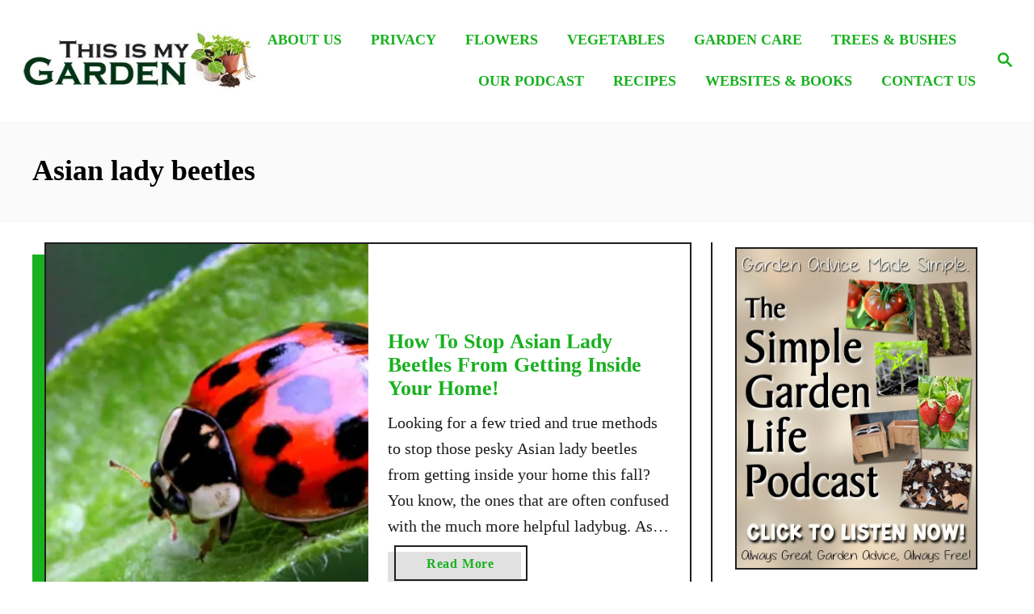

--- FILE ---
content_type: text/html; charset=UTF-8
request_url: https://thisismygarden.com/tag/asian-lady-beetles/
body_size: 15224
content:
<!DOCTYPE html><html lang="en">
	<head>
				<meta charset="UTF-8">
		<meta name="viewport" content="width=device-width, initial-scale=1.0">
		<meta http-equiv="X-UA-Compatible" content="ie=edge">
		<meta name='robots' content='index, follow, max-image-preview:large, max-snippet:-1, max-video-preview:-1' />

	<!-- This site is optimized with the Yoast SEO Premium plugin v26.7 (Yoast SEO v26.7) - https://yoast.com/wordpress/plugins/seo/ -->
	<title>Asian lady beetles Archives - This Is My Garden</title>
	<link rel="canonical" href="https://thisismygarden.com/tag/asian-lady-beetles/" />
	<meta property="og:locale" content="en_US" />
	<meta property="og:type" content="article" />
	<meta property="og:title" content="Asian lady beetles Archives" />
	<meta property="og:url" content="https://thisismygarden.com/tag/asian-lady-beetles/" />
	<meta property="og:site_name" content="This Is My Garden" />
	<meta name="twitter:card" content="summary_large_image" />
	<script type="application/ld+json" class="yoast-schema-graph">{"@context":"https://schema.org","@graph":[{"@type":"CollectionPage","@id":"https://thisismygarden.com/tag/asian-lady-beetles/","url":"https://thisismygarden.com/tag/asian-lady-beetles/","name":"Asian lady beetles Archives - This Is My Garden","isPartOf":{"@id":"https://thisismygarden.com/#website"},"primaryImageOfPage":{"@id":"https://thisismygarden.com/tag/asian-lady-beetles/#primaryimage"},"image":{"@id":"https://thisismygarden.com/tag/asian-lady-beetles/#primaryimage"},"thumbnailUrl":"https://thisismygarden.com/wp-content/uploads/2022/10/keep-asian-beetles-out.jpg","breadcrumb":{"@id":"https://thisismygarden.com/tag/asian-lady-beetles/#breadcrumb"},"inLanguage":"en"},{"@type":"ImageObject","inLanguage":"en","@id":"https://thisismygarden.com/tag/asian-lady-beetles/#primaryimage","url":"https://thisismygarden.com/wp-content/uploads/2022/10/keep-asian-beetles-out.jpg","contentUrl":"https://thisismygarden.com/wp-content/uploads/2022/10/keep-asian-beetles-out.jpg","width":900,"height":600,"caption":"stop asian beetles"},{"@type":"BreadcrumbList","@id":"https://thisismygarden.com/tag/asian-lady-beetles/#breadcrumb","itemListElement":[{"@type":"ListItem","position":1,"name":"Home","item":"https://thisismygarden.com/"},{"@type":"ListItem","position":2,"name":"Asian lady beetles"}]},{"@type":"WebSite","@id":"https://thisismygarden.com/#website","url":"https://thisismygarden.com/","name":"This Is My Garden","description":"Garden Tips, Ideas And More!","publisher":{"@id":"https://thisismygarden.com/#organization"},"potentialAction":[{"@type":"SearchAction","target":{"@type":"EntryPoint","urlTemplate":"https://thisismygarden.com/?s={search_term_string}"},"query-input":{"@type":"PropertyValueSpecification","valueRequired":true,"valueName":"search_term_string"}}],"inLanguage":"en"},{"@type":"Organization","@id":"https://thisismygarden.com/#organization","name":"This Is My Garden","url":"https://thisismygarden.com/","logo":{"@type":"ImageObject","inLanguage":"en","@id":"https://thisismygarden.com/#/schema/logo/image/","url":"https://thisismygarden.com/wp-content/uploads/2016/12/cropped-THIS-IS-MY-GARDEN-BLOCK-LOGO.jpg","contentUrl":"https://thisismygarden.com/wp-content/uploads/2016/12/cropped-THIS-IS-MY-GARDEN-BLOCK-LOGO.jpg","width":512,"height":512,"caption":"This Is My Garden"},"image":{"@id":"https://thisismygarden.com/#/schema/logo/image/"},"sameAs":["https://www.facebook.com/This-Is-My-Garden-1776297415990432/","https://www.pinterest.com/thisismygarden/"]}]}</script>
	<!-- / Yoast SEO Premium plugin. -->


<link rel='dns-prefetch' href='//scripts.mediavine.com' />
<link rel='dns-prefetch' href='//www.googletagmanager.com' />
<link rel="alternate" type="application/rss+xml" title="This Is My Garden &raquo; Feed" href="https://thisismygarden.com/feed/" />
<link rel="alternate" type="application/rss+xml" title="This Is My Garden &raquo; Comments Feed" href="https://thisismygarden.com/comments/feed/" />
<link rel="alternate" type="application/rss+xml" title="This Is My Garden &raquo; Asian lady beetles Tag Feed" href="https://thisismygarden.com/tag/asian-lady-beetles/feed/" />
<style type="text/css" id="mv-trellis-custom-css">:root{--mv-trellis-color-link:var(--mv-trellis-color-primary);--mv-trellis-font-body:Helvetica (Web Safe);--mv-trellis-font-heading:Georgia,Times,"Times New Roman",serif;--mv-trellis-font-size-ex-sm:0.83375rem;--mv-trellis-font-size-sm:1.09375rem;--mv-trellis-font-size:1.25rem;--mv-trellis-font-size-lg:1.40625rem;--mv-trellis-color-primary:#19b120;--mv-trellis-max-logo-size:75px;--mv-trellis-gutter-small:12px;--mv-trellis-gutter:24px;--mv-trellis-gutter-double:48px;--mv-trellis-gutter-large:48px;--mv-trellis-color-background-accent:#fafafa;--mv-trellis-h1-font-color:#000000;--mv-trellis-h1-font-size:2.25rem;}</style><style id='wp-img-auto-sizes-contain-inline-css' type='text/css'>
img:is([sizes=auto i],[sizes^="auto," i]){contain-intrinsic-size:3000px 1500px}
/*# sourceURL=wp-img-auto-sizes-contain-inline-css */
</style>
<style id='wp-block-library-inline-css' type='text/css'>
:root{--wp-block-synced-color:#7a00df;--wp-block-synced-color--rgb:122,0,223;--wp-bound-block-color:var(--wp-block-synced-color);--wp-editor-canvas-background:#ddd;--wp-admin-theme-color:#007cba;--wp-admin-theme-color--rgb:0,124,186;--wp-admin-theme-color-darker-10:#006ba1;--wp-admin-theme-color-darker-10--rgb:0,107,160.5;--wp-admin-theme-color-darker-20:#005a87;--wp-admin-theme-color-darker-20--rgb:0,90,135;--wp-admin-border-width-focus:2px}@media (min-resolution:192dpi){:root{--wp-admin-border-width-focus:1.5px}}.wp-element-button{cursor:pointer}:root .has-very-light-gray-background-color{background-color:#eee}:root .has-very-dark-gray-background-color{background-color:#313131}:root .has-very-light-gray-color{color:#eee}:root .has-very-dark-gray-color{color:#313131}:root .has-vivid-green-cyan-to-vivid-cyan-blue-gradient-background{background:linear-gradient(135deg,#00d084,#0693e3)}:root .has-purple-crush-gradient-background{background:linear-gradient(135deg,#34e2e4,#4721fb 50%,#ab1dfe)}:root .has-hazy-dawn-gradient-background{background:linear-gradient(135deg,#faaca8,#dad0ec)}:root .has-subdued-olive-gradient-background{background:linear-gradient(135deg,#fafae1,#67a671)}:root .has-atomic-cream-gradient-background{background:linear-gradient(135deg,#fdd79a,#004a59)}:root .has-nightshade-gradient-background{background:linear-gradient(135deg,#330968,#31cdcf)}:root .has-midnight-gradient-background{background:linear-gradient(135deg,#020381,#2874fc)}:root{--wp--preset--font-size--normal:16px;--wp--preset--font-size--huge:42px}.has-regular-font-size{font-size:1em}.has-larger-font-size{font-size:2.625em}.has-normal-font-size{font-size:var(--wp--preset--font-size--normal)}.has-huge-font-size{font-size:var(--wp--preset--font-size--huge)}.has-text-align-center{text-align:center}.has-text-align-left{text-align:left}.has-text-align-right{text-align:right}.has-fit-text{white-space:nowrap!important}#end-resizable-editor-section{display:none}.aligncenter{clear:both}.items-justified-left{justify-content:flex-start}.items-justified-center{justify-content:center}.items-justified-right{justify-content:flex-end}.items-justified-space-between{justify-content:space-between}.screen-reader-text{border:0;clip-path:inset(50%);height:1px;margin:-1px;overflow:hidden;padding:0;position:absolute;width:1px;word-wrap:normal!important}.screen-reader-text:focus{background-color:#ddd;clip-path:none;color:#444;display:block;font-size:1em;height:auto;left:5px;line-height:normal;padding:15px 23px 14px;text-decoration:none;top:5px;width:auto;z-index:100000}html :where(.has-border-color){border-style:solid}html :where([style*=border-top-color]){border-top-style:solid}html :where([style*=border-right-color]){border-right-style:solid}html :where([style*=border-bottom-color]){border-bottom-style:solid}html :where([style*=border-left-color]){border-left-style:solid}html :where([style*=border-width]){border-style:solid}html :where([style*=border-top-width]){border-top-style:solid}html :where([style*=border-right-width]){border-right-style:solid}html :where([style*=border-bottom-width]){border-bottom-style:solid}html :where([style*=border-left-width]){border-left-style:solid}html :where(img[class*=wp-image-]){height:auto;max-width:100%}:where(figure){margin:0 0 1em}html :where(.is-position-sticky){--wp-admin--admin-bar--position-offset:var(--wp-admin--admin-bar--height,0px)}@media screen and (max-width:600px){html :where(.is-position-sticky){--wp-admin--admin-bar--position-offset:0px}}

/*# sourceURL=wp-block-library-inline-css */
</style><style id='wp-block-heading-inline-css' type='text/css'>
h1:where(.wp-block-heading).has-background,h2:where(.wp-block-heading).has-background,h3:where(.wp-block-heading).has-background,h4:where(.wp-block-heading).has-background,h5:where(.wp-block-heading).has-background,h6:where(.wp-block-heading).has-background{padding:1.25em 2.375em}h1.has-text-align-left[style*=writing-mode]:where([style*=vertical-lr]),h1.has-text-align-right[style*=writing-mode]:where([style*=vertical-rl]),h2.has-text-align-left[style*=writing-mode]:where([style*=vertical-lr]),h2.has-text-align-right[style*=writing-mode]:where([style*=vertical-rl]),h3.has-text-align-left[style*=writing-mode]:where([style*=vertical-lr]),h3.has-text-align-right[style*=writing-mode]:where([style*=vertical-rl]),h4.has-text-align-left[style*=writing-mode]:where([style*=vertical-lr]),h4.has-text-align-right[style*=writing-mode]:where([style*=vertical-rl]),h5.has-text-align-left[style*=writing-mode]:where([style*=vertical-lr]),h5.has-text-align-right[style*=writing-mode]:where([style*=vertical-rl]),h6.has-text-align-left[style*=writing-mode]:where([style*=vertical-lr]),h6.has-text-align-right[style*=writing-mode]:where([style*=vertical-rl]){rotate:180deg}
/*# sourceURL=https://thisismygarden.com/wp-includes/blocks/heading/style.min.css */
</style>
<style id='wp-block-paragraph-inline-css' type='text/css'>
.is-small-text{font-size:.875em}.is-regular-text{font-size:1em}.is-large-text{font-size:2.25em}.is-larger-text{font-size:3em}.has-drop-cap:not(:focus):first-letter{float:left;font-size:8.4em;font-style:normal;font-weight:100;line-height:.68;margin:.05em .1em 0 0;text-transform:uppercase}body.rtl .has-drop-cap:not(:focus):first-letter{float:none;margin-left:.1em}p.has-drop-cap.has-background{overflow:hidden}:root :where(p.has-background){padding:1.25em 2.375em}:where(p.has-text-color:not(.has-link-color)) a{color:inherit}p.has-text-align-left[style*="writing-mode:vertical-lr"],p.has-text-align-right[style*="writing-mode:vertical-rl"]{rotate:180deg}
/*# sourceURL=https://thisismygarden.com/wp-includes/blocks/paragraph/style.min.css */
</style>
<style id='global-styles-inline-css' type='text/css'>
:root{--wp--preset--aspect-ratio--square: 1;--wp--preset--aspect-ratio--4-3: 4/3;--wp--preset--aspect-ratio--3-4: 3/4;--wp--preset--aspect-ratio--3-2: 3/2;--wp--preset--aspect-ratio--2-3: 2/3;--wp--preset--aspect-ratio--16-9: 16/9;--wp--preset--aspect-ratio--9-16: 9/16;--wp--preset--color--black: #000000;--wp--preset--color--cyan-bluish-gray: #abb8c3;--wp--preset--color--white: #ffffff;--wp--preset--color--pale-pink: #f78da7;--wp--preset--color--vivid-red: #cf2e2e;--wp--preset--color--luminous-vivid-orange: #ff6900;--wp--preset--color--luminous-vivid-amber: #fcb900;--wp--preset--color--light-green-cyan: #7bdcb5;--wp--preset--color--vivid-green-cyan: #00d084;--wp--preset--color--pale-cyan-blue: #8ed1fc;--wp--preset--color--vivid-cyan-blue: #0693e3;--wp--preset--color--vivid-purple: #9b51e0;--wp--preset--gradient--vivid-cyan-blue-to-vivid-purple: linear-gradient(135deg,rgb(6,147,227) 0%,rgb(155,81,224) 100%);--wp--preset--gradient--light-green-cyan-to-vivid-green-cyan: linear-gradient(135deg,rgb(122,220,180) 0%,rgb(0,208,130) 100%);--wp--preset--gradient--luminous-vivid-amber-to-luminous-vivid-orange: linear-gradient(135deg,rgb(252,185,0) 0%,rgb(255,105,0) 100%);--wp--preset--gradient--luminous-vivid-orange-to-vivid-red: linear-gradient(135deg,rgb(255,105,0) 0%,rgb(207,46,46) 100%);--wp--preset--gradient--very-light-gray-to-cyan-bluish-gray: linear-gradient(135deg,rgb(238,238,238) 0%,rgb(169,184,195) 100%);--wp--preset--gradient--cool-to-warm-spectrum: linear-gradient(135deg,rgb(74,234,220) 0%,rgb(151,120,209) 20%,rgb(207,42,186) 40%,rgb(238,44,130) 60%,rgb(251,105,98) 80%,rgb(254,248,76) 100%);--wp--preset--gradient--blush-light-purple: linear-gradient(135deg,rgb(255,206,236) 0%,rgb(152,150,240) 100%);--wp--preset--gradient--blush-bordeaux: linear-gradient(135deg,rgb(254,205,165) 0%,rgb(254,45,45) 50%,rgb(107,0,62) 100%);--wp--preset--gradient--luminous-dusk: linear-gradient(135deg,rgb(255,203,112) 0%,rgb(199,81,192) 50%,rgb(65,88,208) 100%);--wp--preset--gradient--pale-ocean: linear-gradient(135deg,rgb(255,245,203) 0%,rgb(182,227,212) 50%,rgb(51,167,181) 100%);--wp--preset--gradient--electric-grass: linear-gradient(135deg,rgb(202,248,128) 0%,rgb(113,206,126) 100%);--wp--preset--gradient--midnight: linear-gradient(135deg,rgb(2,3,129) 0%,rgb(40,116,252) 100%);--wp--preset--font-size--small: 13px;--wp--preset--font-size--medium: 20px;--wp--preset--font-size--large: 36px;--wp--preset--font-size--x-large: 42px;--wp--preset--spacing--20: 0.44rem;--wp--preset--spacing--30: 0.67rem;--wp--preset--spacing--40: 1rem;--wp--preset--spacing--50: 1.5rem;--wp--preset--spacing--60: 2.25rem;--wp--preset--spacing--70: 3.38rem;--wp--preset--spacing--80: 5.06rem;--wp--preset--shadow--natural: 6px 6px 9px rgba(0, 0, 0, 0.2);--wp--preset--shadow--deep: 12px 12px 50px rgba(0, 0, 0, 0.4);--wp--preset--shadow--sharp: 6px 6px 0px rgba(0, 0, 0, 0.2);--wp--preset--shadow--outlined: 6px 6px 0px -3px rgb(255, 255, 255), 6px 6px rgb(0, 0, 0);--wp--preset--shadow--crisp: 6px 6px 0px rgb(0, 0, 0);}:where(.is-layout-flex){gap: 0.5em;}:where(.is-layout-grid){gap: 0.5em;}body .is-layout-flex{display: flex;}.is-layout-flex{flex-wrap: wrap;align-items: center;}.is-layout-flex > :is(*, div){margin: 0;}body .is-layout-grid{display: grid;}.is-layout-grid > :is(*, div){margin: 0;}:where(.wp-block-columns.is-layout-flex){gap: 2em;}:where(.wp-block-columns.is-layout-grid){gap: 2em;}:where(.wp-block-post-template.is-layout-flex){gap: 1.25em;}:where(.wp-block-post-template.is-layout-grid){gap: 1.25em;}.has-black-color{color: var(--wp--preset--color--black) !important;}.has-cyan-bluish-gray-color{color: var(--wp--preset--color--cyan-bluish-gray) !important;}.has-white-color{color: var(--wp--preset--color--white) !important;}.has-pale-pink-color{color: var(--wp--preset--color--pale-pink) !important;}.has-vivid-red-color{color: var(--wp--preset--color--vivid-red) !important;}.has-luminous-vivid-orange-color{color: var(--wp--preset--color--luminous-vivid-orange) !important;}.has-luminous-vivid-amber-color{color: var(--wp--preset--color--luminous-vivid-amber) !important;}.has-light-green-cyan-color{color: var(--wp--preset--color--light-green-cyan) !important;}.has-vivid-green-cyan-color{color: var(--wp--preset--color--vivid-green-cyan) !important;}.has-pale-cyan-blue-color{color: var(--wp--preset--color--pale-cyan-blue) !important;}.has-vivid-cyan-blue-color{color: var(--wp--preset--color--vivid-cyan-blue) !important;}.has-vivid-purple-color{color: var(--wp--preset--color--vivid-purple) !important;}.has-black-background-color{background-color: var(--wp--preset--color--black) !important;}.has-cyan-bluish-gray-background-color{background-color: var(--wp--preset--color--cyan-bluish-gray) !important;}.has-white-background-color{background-color: var(--wp--preset--color--white) !important;}.has-pale-pink-background-color{background-color: var(--wp--preset--color--pale-pink) !important;}.has-vivid-red-background-color{background-color: var(--wp--preset--color--vivid-red) !important;}.has-luminous-vivid-orange-background-color{background-color: var(--wp--preset--color--luminous-vivid-orange) !important;}.has-luminous-vivid-amber-background-color{background-color: var(--wp--preset--color--luminous-vivid-amber) !important;}.has-light-green-cyan-background-color{background-color: var(--wp--preset--color--light-green-cyan) !important;}.has-vivid-green-cyan-background-color{background-color: var(--wp--preset--color--vivid-green-cyan) !important;}.has-pale-cyan-blue-background-color{background-color: var(--wp--preset--color--pale-cyan-blue) !important;}.has-vivid-cyan-blue-background-color{background-color: var(--wp--preset--color--vivid-cyan-blue) !important;}.has-vivid-purple-background-color{background-color: var(--wp--preset--color--vivid-purple) !important;}.has-black-border-color{border-color: var(--wp--preset--color--black) !important;}.has-cyan-bluish-gray-border-color{border-color: var(--wp--preset--color--cyan-bluish-gray) !important;}.has-white-border-color{border-color: var(--wp--preset--color--white) !important;}.has-pale-pink-border-color{border-color: var(--wp--preset--color--pale-pink) !important;}.has-vivid-red-border-color{border-color: var(--wp--preset--color--vivid-red) !important;}.has-luminous-vivid-orange-border-color{border-color: var(--wp--preset--color--luminous-vivid-orange) !important;}.has-luminous-vivid-amber-border-color{border-color: var(--wp--preset--color--luminous-vivid-amber) !important;}.has-light-green-cyan-border-color{border-color: var(--wp--preset--color--light-green-cyan) !important;}.has-vivid-green-cyan-border-color{border-color: var(--wp--preset--color--vivid-green-cyan) !important;}.has-pale-cyan-blue-border-color{border-color: var(--wp--preset--color--pale-cyan-blue) !important;}.has-vivid-cyan-blue-border-color{border-color: var(--wp--preset--color--vivid-cyan-blue) !important;}.has-vivid-purple-border-color{border-color: var(--wp--preset--color--vivid-purple) !important;}.has-vivid-cyan-blue-to-vivid-purple-gradient-background{background: var(--wp--preset--gradient--vivid-cyan-blue-to-vivid-purple) !important;}.has-light-green-cyan-to-vivid-green-cyan-gradient-background{background: var(--wp--preset--gradient--light-green-cyan-to-vivid-green-cyan) !important;}.has-luminous-vivid-amber-to-luminous-vivid-orange-gradient-background{background: var(--wp--preset--gradient--luminous-vivid-amber-to-luminous-vivid-orange) !important;}.has-luminous-vivid-orange-to-vivid-red-gradient-background{background: var(--wp--preset--gradient--luminous-vivid-orange-to-vivid-red) !important;}.has-very-light-gray-to-cyan-bluish-gray-gradient-background{background: var(--wp--preset--gradient--very-light-gray-to-cyan-bluish-gray) !important;}.has-cool-to-warm-spectrum-gradient-background{background: var(--wp--preset--gradient--cool-to-warm-spectrum) !important;}.has-blush-light-purple-gradient-background{background: var(--wp--preset--gradient--blush-light-purple) !important;}.has-blush-bordeaux-gradient-background{background: var(--wp--preset--gradient--blush-bordeaux) !important;}.has-luminous-dusk-gradient-background{background: var(--wp--preset--gradient--luminous-dusk) !important;}.has-pale-ocean-gradient-background{background: var(--wp--preset--gradient--pale-ocean) !important;}.has-electric-grass-gradient-background{background: var(--wp--preset--gradient--electric-grass) !important;}.has-midnight-gradient-background{background: var(--wp--preset--gradient--midnight) !important;}.has-small-font-size{font-size: var(--wp--preset--font-size--small) !important;}.has-medium-font-size{font-size: var(--wp--preset--font-size--medium) !important;}.has-large-font-size{font-size: var(--wp--preset--font-size--large) !important;}.has-x-large-font-size{font-size: var(--wp--preset--font-size--x-large) !important;}
/*# sourceURL=global-styles-inline-css */
</style>

<style id='classic-theme-styles-inline-css' type='text/css'>
/*! This file is auto-generated */
.wp-block-button__link{color:#fff;background-color:#32373c;border-radius:9999px;box-shadow:none;text-decoration:none;padding:calc(.667em + 2px) calc(1.333em + 2px);font-size:1.125em}.wp-block-file__button{background:#32373c;color:#fff;text-decoration:none}
/*# sourceURL=/wp-includes/css/classic-themes.min.css */
</style>
<link rel="stylesheet" class="mvt-styles" href="https://thisismygarden.com/wp-content/mvt-critical/1/3760324c69a9b093f3118eca58959da0.05af7d5a05ad68439d9290a3368c1b70.secondary.css?ver=6.9" media="print" onload="this.media='all'"><noscript><link rel='stylesheet' id='mvt-uncritical-css' href='https://thisismygarden.com/wp-content/mvt-critical/1/3760324c69a9b093f3118eca58959da0.05af7d5a05ad68439d9290a3368c1b70.secondary.css?ver=6.9' type='text/css' media='all' />
</noscript><style>@charset "UTF-8";.wp-block-gallery.has-nested-images figure.wp-block-image:not(#individual-image){margin:0;width:calc(50% - var(--wp--style--unstable-gallery-gap,16px)/ 2)}.wp-block-gallery.has-nested-images figure.wp-block-image{box-sizing:border-box;display:flex;flex-direction:column;flex-grow:1;justify-content:center;max-width:100%;position:relative}.wp-block-gallery.has-nested-images figure.wp-block-image>a,.wp-block-gallery.has-nested-images figure.wp-block-image>div{flex-direction:column;flex-grow:1;margin:0}.wp-block-gallery.has-nested-images figure.wp-block-image img{display:block;height:auto;max-width:100%!important;width:auto}.wp-block-gallery.has-nested-images figure.wp-block-image figcaption{background:linear-gradient(0deg,rgba(0,0,0,.7),rgba(0,0,0,.3) 70%,transparent);bottom:0;box-sizing:border-box;color:#fff;font-size:13px;left:0;margin-bottom:0;max-height:60%;overflow:auto;padding:0 8px 8px;position:absolute;text-align:center;width:100%}.wp-block-gallery.has-nested-images figure.wp-block-image figcaption img{display:inline}.wp-block-gallery.has-nested-images figure.wp-block-image figcaption a{color:inherit}.wp-block-gallery.has-nested-images figure.wp-block-image.has-custom-border img{box-sizing:border-box}.wp-block-gallery.has-nested-images figure.wp-block-image.has-custom-border>a,.wp-block-gallery.has-nested-images figure.wp-block-image.has-custom-border>div,.wp-block-gallery.has-nested-images figure.wp-block-image.is-style-rounded>a,.wp-block-gallery.has-nested-images figure.wp-block-image.is-style-rounded>div{flex:1 1 auto}.wp-block-gallery.has-nested-images figure.wp-block-image.has-custom-border figcaption,.wp-block-gallery.has-nested-images figure.wp-block-image.is-style-rounded figcaption{background:0 0;color:inherit;flex:initial;margin:0;padding:10px 10px 9px;position:relative}.wp-block-gallery.has-nested-images:not(.is-cropped) figure.wp-block-image:not(#individual-image){margin-bottom:auto;margin-top:0}.wp-block-gallery.has-nested-images.is-cropped figure.wp-block-image:not(#individual-image){align-self:inherit}.wp-block-gallery.has-nested-images.is-cropped figure.wp-block-image:not(#individual-image)>a,.wp-block-gallery.has-nested-images.is-cropped figure.wp-block-image:not(#individual-image)>div:not(.components-drop-zone){display:flex}.wp-block-gallery.has-nested-images.is-cropped figure.wp-block-image:not(#individual-image) a,.wp-block-gallery.has-nested-images.is-cropped figure.wp-block-image:not(#individual-image) img{flex:1 0 0%;height:100%;object-fit:cover;width:100%}.wp-block-gallery.has-nested-images.columns-1 figure.wp-block-image:not(#individual-image){width:100%}@media (min-width:600px){.wp-block-gallery.has-nested-images.columns-3 figure.wp-block-image:not(#individual-image){width:calc(33.33333% - var(--wp--style--unstable-gallery-gap,16px)*.66667)}.wp-block-gallery.has-nested-images.columns-4 figure.wp-block-image:not(#individual-image){width:calc(25% - var(--wp--style--unstable-gallery-gap,16px)*.75)}.wp-block-gallery.has-nested-images.columns-5 figure.wp-block-image:not(#individual-image){width:calc(20% - var(--wp--style--unstable-gallery-gap,16px)*.8)}.wp-block-gallery.has-nested-images.columns-6 figure.wp-block-image:not(#individual-image){width:calc(16.66667% - var(--wp--style--unstable-gallery-gap,16px)*.83333)}.wp-block-gallery.has-nested-images.columns-7 figure.wp-block-image:not(#individual-image){width:calc(14.28571% - var(--wp--style--unstable-gallery-gap,16px)*.85714)}.wp-block-gallery.has-nested-images.columns-8 figure.wp-block-image:not(#individual-image){width:calc(12.5% - var(--wp--style--unstable-gallery-gap,16px)*.875)}.wp-block-gallery.has-nested-images.columns-default figure.wp-block-image:not(#individual-image){width:calc(33.33% - var(--wp--style--unstable-gallery-gap,16px)*.66667)}.wp-block-gallery.has-nested-images.columns-default figure.wp-block-image:not(#individual-image):first-child:nth-last-child(2),.wp-block-gallery.has-nested-images.columns-default figure.wp-block-image:not(#individual-image):first-child:nth-last-child(2)~figure.wp-block-image:not(#individual-image){width:calc(50% - var(--wp--style--unstable-gallery-gap,16px)*.5)}.wp-block-gallery.has-nested-images.columns-default figure.wp-block-image:not(#individual-image):first-child:last-child{width:100%}}.wp-block-image img{box-sizing:border-box;height:auto;max-width:100%;vertical-align:bottom}.wp-block-image[style*=border-radius] img,.wp-block-image[style*=border-radius]>a{border-radius:inherit}.wp-block-image.has-custom-border img{box-sizing:border-box}.wp-block-image.aligncenter{text-align:center}.wp-block-image.alignfull img,.wp-block-image.alignwide img{height:auto;width:100%}.wp-block-image .aligncenter,.wp-block-image .alignleft,.wp-block-image .alignright,.wp-block-image.aligncenter,.wp-block-image.alignleft,.wp-block-image.alignright{display:table}.wp-block-image .aligncenter>figcaption,.wp-block-image .alignleft>figcaption,.wp-block-image .alignright>figcaption,.wp-block-image.aligncenter>figcaption,.wp-block-image.alignleft>figcaption,.wp-block-image.alignright>figcaption{caption-side:bottom;display:table-caption}.wp-block-image .alignleft{float:left;margin:.5em 1em .5em 0}.wp-block-image .alignright{float:right;margin:.5em 0 .5em 1em}.wp-block-image .aligncenter{margin-left:auto;margin-right:auto}.wp-block-image figcaption{margin-bottom:1em;margin-top:.5em}.wp-block-image .is-style-rounded img,.wp-block-image.is-style-circle-mask img,.wp-block-image.is-style-rounded img{border-radius:9999px}@supports ((-webkit-mask-image:none) or (mask-image:none)) or (-webkit-mask-image:none){.wp-block-image.is-style-circle-mask img{border-radius:0;-webkit-mask-image:url('data:image/svg+xml;utf8,<svg viewBox="0 0 100 100" xmlns="http://www.w3.org/2000/svg"><circle cx="50" cy="50" r="50"/></svg>');mask-image:url('data:image/svg+xml;utf8,<svg viewBox="0 0 100 100" xmlns="http://www.w3.org/2000/svg"><circle cx="50" cy="50" r="50"/></svg>');mask-mode:alpha;-webkit-mask-position:center;mask-position:center;-webkit-mask-repeat:no-repeat;mask-repeat:no-repeat;-webkit-mask-size:contain;mask-size:contain}}.wp-block-image :where(.has-border-color){border-style:solid}.wp-block-image :where([style*=border-top-color]){border-top-style:solid}.wp-block-image :where([style*=border-right-color]){border-right-style:solid}.wp-block-image :where([style*=border-bottom-color]){border-bottom-style:solid}.wp-block-image :where([style*=border-left-color]){border-left-style:solid}.wp-block-image :where([style*=border-width]){border-style:solid}.wp-block-image :where([style*=border-top-width]){border-top-style:solid}.wp-block-image :where([style*=border-right-width]){border-right-style:solid}.wp-block-image :where([style*=border-bottom-width]){border-bottom-style:solid}.wp-block-image :where([style*=border-left-width]){border-left-style:solid}.wp-block-image figure{margin:0}.wp-lightbox-overlay .wp-block-image{align-items:center;box-sizing:border-box;display:flex;height:100%;justify-content:center;margin:0;position:relative;transform-origin:0 0;width:100%;z-index:3000000}.wp-lightbox-overlay .wp-block-image img{height:var(--wp--lightbox-image-height);min-height:var(--wp--lightbox-image-height);min-width:var(--wp--lightbox-image-width);width:var(--wp--lightbox-image-width)}.wp-lightbox-overlay .wp-block-image figcaption{display:none}ul{box-sizing:border-box}:root{--wp--preset--font-size--normal:16px;--wp--preset--font-size--huge:42px}.screen-reader-text{clip:rect(1px,1px,1px,1px);word-wrap:normal!important;border:0;-webkit-clip-path:inset(50%);clip-path:inset(50%);height:1px;margin:-1px;overflow:hidden;padding:0;position:absolute;width:1px}html :where(img[class*=wp-image-]){height:auto;max-width:100%}:where(figure){margin:0 0 1em}a,article,aside,body,div,figure,form,h1,h2,header,html,img,label,li,nav,p,span,ul{margin:0;padding:0;border:0;font:inherit;font-size:100%;vertical-align:baseline}article,aside,figure,header,nav{display:block}body{box-sizing:border-box;margin-right:auto;margin-left:auto;color:#000;background-color:#fff;line-height:1;word-wrap:break-word;word-break:break-word}ul{margin-left:30px;list-style:disc}*,:after,:before{box-sizing:inherit;margin:0;padding:0}img{height:auto}img{max-width:100%}input{width:275px;margin-right:12px;padding:12px}body{font-size:1.125rem;font-size:var(--mv-trellis-font-size,1.125rem);font-family:Arial,sans-serif;font-family:var(--mv-trellis-font-body,Arial,sans-serif);color:#1e1e1e;font-weight:400;line-height:1.625}h1,h2{font-family:Georgia,Times,Times New Roman,serif;font-family:var(--mv-trellis-font-heading,Georgia,Times,"Times New Roman",serif);margin-bottom:12px;margin-bottom:var(--mv-trellis-gutter-small,12px);color:#000;color:var(--mv-trellis-heading-font-color,#000);display:block;font-weight:700}h2 .excerpt-link{color:#000;color:var(--mv-trellis-heading-font-color,var(--mv-trellis-color-link,#000))}h2 .excerpt-link:visited{color:var(--mv-trellis-heading-font-color,var(--mv-trellis-color-link,#000))}h1{font-size:2.25rem;font-size:var(--mv-trellis-h1-font-size,2.25rem)}h1{color:#000;color:var(--mv-trellis-h1-font-color,#000)}h2{font-size:1.6875rem;font-size:var(--mv-trellis-h2-font-size,1.6875rem)}p,ul{margin-bottom:1.875rem;margin-bottom:calc(18px + var(--mv-trellis-gutter-small,12px))}a,a:visited{color:#000;color:var(--mv-trellis-color-link,#000)}li{margin-bottom:12px}.wrapper-header .header-container{width:100%}.birch-header-wide .wrapper-header .header-container{width:100%}@media only screen and (min-width:1160px){.header-container .nav{margin-right:24px}}@media only screen and (min-width:1160px){.header-container .search-toggle~.nav{margin-right:0}}.header{z-index:999;background:#fff}.header .wrapper-header,.header-logo{text-align:center}.header-logo{font-family:Georgia,Times,Times New Roman,serif;font-family:var(--mv-trellis-font-heading,Georgia,Times,"Times New Roman",serif);width:auto;margin:0 60px 0 0;font-weight:700;text-decoration:none;letter-spacing:.1em;text-transform:uppercase;word-break:normal;flex:1 1 auto;flex:1 1 calc(100% - 120px);order:2}@media only screen and (min-width:1160px){.header-logo{text-align:start;flex:1 1 33%}}.header-logo-img{width:auto;max-width:100%;max-height:75px;margin-right:auto;margin-left:auto;vertical-align:middle}@media only screen and (min-width:1160px){.header-logo-img{max-height:150px;max-height:var(--mv-trellis-max-logo-size,150px);float:left}}.header .header-container{display:flex;position:relative;margin-right:auto;margin-left:auto;padding-top:12px;padding-bottom:12px;text-align:center;align-items:center;justify-content:space-between}@media only screen and (max-width:599px){.header .header-container{height:123px}}@media only screen and (min-width:1160px){.header .header-container{flex-direction:row;min-height:132px;padding:24px 0 24px 24px;align-self:center;justify-content:space-between}}.header a{text-decoration:none}.header .nav-wrapper{flex-direction:row}@media only screen and (min-width:1160px){.header .nav-wrapper{display:inline-block}}.header-archive{padding-top:12px;padding-top:var(--mv-trellis-gutter-small,12px);padding-bottom:12px;padding-bottom:var(--mv-trellis-gutter-small,12px);text-align:center}.header-archive{background:var(--mv-trellis-color-background-accent,#d8d8d8)}#search-container~.header-logo{margin:0}.nav{text-align:left;flex:0 0 60px;order:1}.nav-container{background:#fff;font-size:0}.nav-toggle{display:none}.nav-closed{display:block}.nav-list{margin-bottom:0;list-style:none}.nav ul{list-style-type:disc;-webkit-margin-after:0;margin-block-end:0;-webkit-margin-before:0;margin-block-start:0;-webkit-margin-end:0;margin-inline-end:0;-webkit-margin-start:0;margin-inline-start:0;-webkit-padding-start:0;padding-inline-start:0}.nav .menu-item{text-transform:uppercase}li.menu-item{display:block;position:relative}.menu-item a{font-size:16px;font-size:var(--mv-trellis-font-size,16px);display:block;padding:8px 0 8px 8px;color:#000;line-height:1.25;text-decoration:none}.menu-item a,.menu-item a:visited{color:#000;color:var(--mv-trellis-color-link,#000)}.nav .menu-item a{background:#fff;word-break:normal}@media only screen and (min-width:1160px){.nav .menu-item a{padding:12px 24px}}.menu-item a{line-height:1.25}.nav-toggle{width:auto;margin-left:auto;margin-right:auto;display:block;padding:24px;border:none;color:#000;background:0 0;box-shadow:none}.nav-toggle svg{fill:#000;fill:var(--mv-trellis-color-link,#000);width:1.125rem;height:1.125rem;margin-top:3.2px}.nav-closed{display:none}@media only screen and (max-width:1159px){.menu-item>a:after{display:block;position:absolute;right:0;left:0;height:1px;margin-top:29px;content:""}}@media only screen and (min-width:1160px){#primary-nav{border:none;line-height:normal}#primary-nav li{margin-bottom:0}#primary-nav a{box-shadow:none;font-size:1.125rem;font-weight:700;line-height:1.5;letter-spacing:0}.nav{flex-direction:row;width:100%;text-align:end;align-self:center;flex:auto;order:2}.nav .menu-item{text-align:left}.nav-toggle{display:none}.nav-closed{display:block;box-shadow:none}.nav-list{display:flex;align-self:center;flex-flow:row wrap;justify-content:flex-end}.nav-list .menu-item{position:relative;line-height:1.5}.nav .nav-list .menu-item a{padding-left:12px;padding-left:var(--mv-trellis-gutter-small,12px);border:none;font-size:1rem}}.entry-header,.page-header{margin-bottom:48px;margin-bottom:var(--mv-trellis-gutter-large,48px);padding-top:24px;padding-top:var(--mv-trellis-gutter,24px);padding-bottom:24px;padding-bottom:var(--mv-trellis-gutter,24px);position:relative;width:100%}.entry-header:before,.page-header:before{position:absolute;z-index:-1;top:0;right:0;bottom:0;border-left:9999px solid #d8d8d8;border-left:9999px solid var(--mv-trellis-color-background-accent,#d8d8d8);box-shadow:9999px 0 0 #d8d8d8;box-shadow:9999px 0 0 var(--mv-trellis-color-background-accent,#d8d8d8);content:""}article:after{display:table;clear:both;content:""}.entry-header{margin-bottom:24px;margin-bottom:var(--mv-trellis-gutter,24px);display:block;width:100%;padding-top:12px;padding-bottom:12px;background:var(--mv-trellis-color-background-accent,#d8d8d8);text-align:left}@media only screen and (max-width:348px){.entry-header{margin-bottom:8px}}.entry-header #comment-count{display:inline-block}.entry-header svg{vertical-align:middle}.entry-header .article-meta{text-align:left}.entry-header h1.entry-title{padding-bottom:0;line-height:normal}.entry-header h1.entry-title:only-child{margin-bottom:0}.archive .header-archive{grid-row:1;grid-column:1/span 2;text-align:left}.wrapper-content{padding-bottom:24px;padding-bottom:var(--mv-trellis-gutter,24px)}@media only screen and (min-width:1160px){.wrapper-content{max-width:1200px;margin-right:auto;margin-left:auto}}.wrapper-content #content>:not(.sidebar-primary,.entry-header,.entry-title,.featured-hero,.featured-hero-container){grid-column:1}body:not(.single-product):not(.archive.woocommerce-page) #content{margin-right:auto;margin-left:auto;height:-moz-fit-content;height:fit-content;width:100%;max-width:728px;display:flex;flex-direction:column;justify-content:center;align-items:center}body:not(.single-product):not(.archive.woocommerce-page) #content .article{width:100%;max-width:728px}@media only screen and (min-width:1160px){body:not(.single-product):not(.archive.woocommerce-page) #content{max-width:100%;display:grid;grid-template-columns:1fr 360px;column-gap:24px;grid-auto-flow:column}body:not(.single-product):not(.archive.woocommerce-page) #content .entry-header{max-width:100%;grid-column:1/span 2}}.archive:not(.woocommerce-page) .wrapper-content{display:block}.archive:not(.woocommerce-page) .wrapper-content #content{width:auto;margin-left:0;margin-right:0;max-width:100%}@media only screen and (min-width:1184px){.archive:not(.woocommerce-page) .wrapper-content #content{display:grid;grid-template-rows:min-content;grid-template-columns:1fr 360px;grid-column-gap:24px;grid-auto-flow:column}.archive:not(.woocommerce-page) .wrapper-content #content h1,.archive:not(.woocommerce-page) .wrapper-content #content h2,.archive:not(.woocommerce-page) .wrapper-content #content p{grid-column:1}}.content{width:auto;margin-left:auto;margin-right:auto;max-width:1200px;padding-right:24px;padding-left:24px}@media only screen and (min-width:1250px){.content{padding-right:0;padding-left:0}}@media only screen and (max-width:348px){.content{padding-left:10px;padding-right:10px}}.content-container-before-post{grid-area:content_before;margin-bottom:48px;margin-bottom:var(--mv-trellis-gutter-large,48px);max-width:100%}.content-container-after-post{grid-area:content_after;margin-top:48px;margin-top:var(--mv-trellis-gutter-large,48px);max-width:100%}.article.excerpt{width:100%}@media only screen and (min-width:1160px){.article.excerpt{min-width:728px}}.page-header{margin-bottom:24px;margin-bottom:var(--mv-trellis-gutter,24px);background:var(--mv-trellis-color-background-accent,#d8d8d8)}.page-header .archive-title{padding-top:8px}body:not(.single-product):not(.archive.woocommerce-page) .sidebar-primary{grid-row:2/span 9999}.sidebar-primary{height:100%}@media only screen and (min-width:1160px){.sidebar-primary{grid-column:2}}.sidebar-primary .widget-container{margin-bottom:24px;margin-bottom:var(--mv-trellis-gutter,24px);max-width:300px;margin-left:auto;margin-right:auto}@media only screen and (min-width:1160px){.sidebar-primary{border-left:2px solid #1e1e1e;border-right:2px solid transparent;background:#fff}.sidebar-primary :not(:first-of-type){padding-top:12px}}@media only screen and (min-width:1250px){.sidebar-primary{padding-right:0}}.sidebar-primary .mv-sticky-slot{display:flex;position:sticky;top:1rem;margin-right:0;margin-left:0;align-self:center;justify-content:center}.admin-bar .sidebar-primary .mv-sticky-slot{top:3rem}.sidebar-primary .mv-sticky-slot #sidebar_btf_sticky_wrapper.stuck{position:static}.sidebar-primary img{min-width:95%;max-width:100%;border:2px solid #1e1e1e}.archive:not(.woocommerce-page) .sidebar{grid-column:2;grid-row:2/span 9999;z-index:1}.archive .article.excerpt{grid-column:1}.excerpt-excerpt p{margin-bottom:24px}.excerpt-photo{max-width:100%;height:auto;flex:0 0 50%}.excerpt-photo img{width:100%}.excerpt-container{margin-bottom:24px;margin-bottom:var(--mv-trellis-gutter,24px);display:flex;flex-direction:column;max-width:100%;min-height:260px;max-height:100%;border-radius:0;word-break:break-word;justify-content:center}@media only screen and (min-width:1160px){.excerpt-container{margin-right:0}}@media only screen and (min-width:1250px){.excerpt-container{margin-left:15px}}.excerpt-post-data{display:flex;flex-direction:column;max-width:100%;justify-content:center}.excerpt-title{color:#000;color:var(--mv-trellis-color-link,#000)}.archive .excerpt-title{font-size:1.625rem}.excerpt-link{text-decoration:none;word-break:break-word}.excerpt-link,.excerpt-link:visited{color:#000;color:var(--mv-trellis-color-link,#000)}.excerpt-container{font-size:1.125rem;font-size:var(--mv-trellis-font-size,1.125rem);min-height:300px}.excerpt-container .excerpt-post-data{max-width:728px;padding:var(--mv-trellis-gutter,24px);flex:1 1 100%}@media only screen and (min-width:1160px){.excerpt-container .excerpt-post-data{margin-right:auto;margin-left:0}}.mv_trellis_3x4 .excerpt-container:not(.featured-hero-container){font-size:1.125rem;font-size:var(--mv-trellis-font-size,1.125rem);display:block;min-height:350px}.mv_trellis_3x4 .excerpt-container:not(.featured-hero-container) .excerpt-post-data{padding:24px}.mv_trellis_3x4 .excerpt-container:not(.featured-hero-container) .excerpt-post-data:not(:first-child){flex-basis:50%}@media only screen and (min-width:600px){.mv_trellis_3x4 .excerpt-container:not(.featured-hero-container){display:flex;flex-direction:row}.mv_trellis_3x4 .excerpt-container:not(.featured-hero-container) .excerpt-title{display:-webkit-box;overflow:hidden;text-overflow:ellipsis;-webkit-box-orient:vertical;-webkit-line-clamp:3;padding-bottom:0;line-height:1.1375}.mv_trellis_3x4 .excerpt-container:not(.featured-hero-container) .excerpt-post-data p{display:-webkit-box;overflow:hidden;text-overflow:ellipsis;-webkit-box-orient:vertical;-webkit-line-clamp:5;padding-bottom:0}.mv_trellis_3x4 .excerpt-container:not(.featured-hero-container) p{margin:0}}.article.excerpt{margin-left:15px}@media only screen and (min-width:1250px){.article.excerpt{margin-left:0}}@media only screen and (max-width:348px){.article.excerpt{margin-right:0;margin-left:0}}body:not(.post-type-archive-web-story) .excerpt-container{margin-bottom:24px;margin-bottom:calc(var(--mv-trellis-gutter,24px) + 20px);border:2px solid #1e1e1e;box-shadow:-15px 15px 0 0 var(--mv-trellis-color-link,#000)}@media only screen and (max-width:348px){.birch-trellis #content .excerpt-container{margin-bottom:24px;margin-bottom:var(--mv-trellis-gutter,24px);box-shadow:none}}.featured-hero-container{position:relative;max-width:100%;margin-top:24px;grid-area:hero;margin-left:15px}.alignnone,a img.alignnone{margin:6px 24px 24px 0;margin:calc(var(--mv-trellis-gutter,24px)/ 4) var(--mv-trellis-gutter,24px) var(--mv-trellis-gutter,24px) 0}.screen-reader-text{overflow:hidden;clip:rect(1px,1px,1px,1px);position:absolute!important;width:1px;height:1px;margin:-1px;padding:0;border:0;word-wrap:normal!important;-webkit-clip-path:inset(50%);clip-path:inset(50%)}.search-close,.search-submit,a.article-read-more,input[type=submit]{color:#000;color:var(--mv-trellis-color-link,#000);width:-moz-fit-content;width:fit-content;min-width:165px;max-width:200px;max-width:100%;margin-top:8px;margin-bottom:8px;margin-left:8px;padding:8px 24px 6px;border:2px solid #1e1e1e;border-radius:0;background:#e1e1e1;box-shadow:-8px 8px 0 0 #e1e1e1,inset -6px 6px 0 0 #fff;font-size:1rem;font-weight:600;text-align:center;text-decoration:none;letter-spacing:.05em}.search-close{width:86.4px;min-width:60px;margin-bottom:21px}@media only screen and (min-width:1160px){.search-close{margin-right:24px}}.navigation.pagination{display:flex;flex-direction:row;width:100%;justify-content:space-between;margin-bottom:24px;margin-bottom:var(--mv-trellis-gutter,24px)}#search-container{display:none;position:absolute;top:0;left:0;width:100%;height:100%;background:#fff;align-items:center;justify-content:center}#search-container .search-close{margin-left:24px}@media only screen and (min-width:1160px){#search-container .search-close{flex:0 0 70px}}.searchform{max-width:450px;flex:1 1 auto}.searchform label{margin-right:12px;margin-right:calc(var(--mv-trellis-gutter,24px)/ 2);flex:1}.searchform .search-field{border-color:#000;border-color:var(--mv-trellis-color-link,#000);margin-bottom:0;padding:12px 24px;border-radius:0;line-height:1}.searchform .search-submit{display:none}.searchform input[type=submit]{width:60px;height:60px;padding:9px 24px;background:0 0;box-shadow:none;flex:0 0 auto}button.search-toggle{border:none;background:0 0;box-shadow:none;order:3;padding:24px}button.search-toggle .magnifying-glass{fill:#000;fill:var(--mv-trellis-color-link,#000)}#primary-nav .nav-list>li:last-child>a{padding-right:0}.widget-container{padding-bottom:calc(var(--mv-trellis-gutter-small,10px) + 2px);width:300px;max-width:100%}.widget-container.mv_trellis_mobile_hide{display:none}@media only screen and (min-width:1160px){.widget-container.mv_trellis_mobile_hide{display:inherit}}@media only screen and (max-width:1159px){.mv_trellis_mobile_hide{display:none}}input[type=search]{font-size:1rem;font-size:var(--mv-trellis-font-size,1rem);width:100%;margin:0 0 12px;margin:0 0 calc(var(--mv-trellis-gutter,24px)/ 2);padding:8px;border:2px solid #1e1e1e;outline:0;background:#fff;box-shadow:none}input{resize:vertical}input{width:auto}</style>				<script id="mv-trellis-localModel" data-cfasync="false">
					window.$adManagementConfig = window.$adManagementConfig || {};
					window.$adManagementConfig.web = window.$adManagementConfig.web || {};
					window.$adManagementConfig.web.localModel = {"optimize_mobile_pagespeed":true,"optimize_desktop_pagespeed":true,"content_selector":".mvt-content","footer_selector":"footer .footer-copy","content_selector_mobile":".mvt-content","comments_selector":"","sidebar_atf_selector":".sidebar-primary .widget-container:nth-last-child(3)","sidebar_atf_position":"afterend","sidebar_btf_selector":".mv-sticky-slot","sidebar_btf_position":"beforeend","content_stop_selector":"","sidebar_btf_stop_selector":"footer.footer","custom_css":"","ad_box":true,"sidebar_minimum_width":"1160","native_html_templates":{"feed":"<aside class=\"mv-trellis-native-ad-feed\"><div class=\"native-ad-image\" style=\"min-height:320px;min-width:240px;\"><div style=\"display: none;\" data-native-size=\"[300, 250]\" data-native-type=\"video\"><\/div><div style=\"width:240px;height:320px;\" data-native-size=\"[240,320]\" data-native-type=\"image\"><\/div><\/div><div class=\"native-content\"><img class=\"native-icon\" data-native-type=\"icon\" style=\"max-height: 50px; width: auto;\"><h2 data-native-len=\"80\" data-native-d-len=\"120\" data-native-type=\"title\"><\/h2><div data-native-len=\"140\" data-native-d-len=\"340\" data-native-type=\"body\"><\/div><div class=\"cta-container\"><div data-native-type=\"sponsoredBy\"><\/div><a rel=\"nonopener sponsor\" data-native-type=\"clickUrl\" class=\"button article-read-more\"><span data-native-type=\"cta\"><\/span><\/a><\/div><\/div><\/aside>","content":"<aside class=\"mv-trellis-native-ad-content\"><div class=\"native-ad-image\"><div style=\"display: none;\" data-native-size=\"[300, 250]\" data-native-type=\"video\"><\/div><div data-native-size=\"[300,300]\" data-native-type=\"image\"><\/div><\/div><div class=\"native-content\"><img class=\"native-icon\" data-native-type=\"icon\" style=\"max-height: 50px; width: auto;\"><h2 data-native-len=\"80\" data-native-d-len=\"120\" data-native-type=\"title\"><\/h2><div data-native-len=\"140\" data-native-d-len=\"340\" data-native-type=\"body\"><\/div><div class=\"cta-container\"><div data-native-type=\"sponsoredBy\"><\/div><a data-native-type=\"clickUrl\" class=\"button article-read-more\"><span data-native-type=\"cta\"><\/span><\/a><\/div><\/div><\/aside>","sidebar":"<aside class=\"mv-trellis-native-ad-sidebar\"><div class=\"native-ad-image\"><div style=\"display: none;\" data-native-size=\"[300, 250]\" data-native-type=\"video\"><\/div><div data-native-size=\"[300,300]\" data-native-type=\"image\"><\/div><\/div><img class=\"native-icon\" data-native-type=\"icon\" style=\"max-height: 50px; width: auto;\"><h3 data-native-len=\"80\"><a rel=\"nonopener sponsor\" data-native-type=\"title\"><\/a><\/h3><div data-native-len=\"140\" data-native-d-len=\"340\" data-native-type=\"body\"><\/div><div data-native-type=\"sponsoredBy\"><\/div><a data-native-type=\"clickUrl\" class=\"button article-read-more\"><span data-native-type=\"cta\"><\/span><\/a><\/aside>","sticky_sidebar":"<aside class=\"mv-trellis-native-ad-sticky-sidebar\"><div class=\"native-ad-image\"><div style=\"display: none;\" data-native-size=\"[300, 250]\" data-native-type=\"video\"><\/div><div data-native-size=\"[300,300]\" data-native-type=\"image\"><\/div><\/div><img class=\"native-icon\" data-native-type=\"icon\" style=\"max-height: 50px; width: auto;\"><h3 data-native-len=\"80\" data-native-type=\"title\"><\/h3><div data-native-len=\"140\" data-native-d-len=\"340\" data-native-type=\"body\"><\/div><div data-native-type=\"sponsoredBy\"><\/div><a data-native-type=\"clickUrl\" class=\"button article-read-more\"><span data-native-type=\"cta\"><\/span><\/a><\/aside>","adhesion":"<aside class=\"mv-trellis-native-ad-adhesion\"><div data-native-size=\"[100,100]\" data-native-type=\"image\"><\/div><div class=\"native-content\"><img class=\"native-icon\" data-native-type=\"icon\" style=\"max-height: 50px; width: auto;\"><div data-native-type=\"sponsoredBy\"><\/div><h6 data-native-len=\"80\" data-native-d-len=\"120\" data-native-type=\"title\"><\/h6><\/div><div class=\"cta-container\"><a class=\"button article-read-more\" data-native-type=\"clickUrl\"><span data-native-type=\"cta\"><\/span><\/a><\/div><\/aside>"}};
				</script>
			<script type="text/javascript" async="async" fetchpriority="high" data-noptimize="1" data-cfasync="false" src="https://scripts.mediavine.com/tags/this-is-my-garden.js?ver=6.9" id="mv-script-wrapper-js"></script>
<script type="text/javascript" src="https://thisismygarden.com/wp-includes/js/jquery/jquery.min.js?ver=3.7.1" id="jquery-core-js"></script>
<script type="text/javascript" src="https://thisismygarden.com/wp-includes/js/jquery/jquery-migrate.min.js?ver=3.4.1" id="jquery-migrate-js"></script>
<script type="text/javascript" id="ga/js-js" class="mv-trellis-script" src="https://www.googletagmanager.com/gtag/js?id=UA-90330037-1" defer data-noptimize data-handle="ga/js"></script>
<script type="text/javascript" id="mv-trellis-images/intersection-observer-js" class="mv-trellis-script" src="https://thisismygarden.com/wp-content/plugins/mediavine-trellis-images/assets/dist/IO.0.7.1.js?ver=0.7.1" defer data-noptimize data-handle="mv-trellis-images/intersection-observer"></script>
<script type="text/javascript" id="mv-trellis-images/webp-check-js" class="mv-trellis-script" src="https://thisismygarden.com/wp-content/mvt-js/1/6a76c27036f54bb48ed9bc3294c5d172.min.js" defer data-noptimize data-handle="mv-trellis-images/webp-check"></script>
<link rel="https://api.w.org/" href="https://thisismygarden.com/wp-json/" /><link rel="alternate" title="JSON" type="application/json" href="https://thisismygarden.com/wp-json/wp/v2/tags/9034" /><link rel="EditURI" type="application/rsd+xml" title="RSD" href="https://thisismygarden.com/xmlrpc.php?rsd" />
<meta name="generator" content="WordPress 6.9" />
		<script type="text/javascript" async defer data-pin-color="red"  data-pin-hover="true"
			src="https://thisismygarden.com/wp-content/plugins/pinterest-pin-it-button-on-image-hover-and-post/js/pinit.js"></script>
		<style type="text/css" id="mv-trellis-native-ads-css">:root{--mv-trellis-color-native-ad-background: var(--mv-trellis-color-background-accent,#fafafa);}[class*="mv-trellis-native-ad"]{display:flex;flex-direction:column;text-align:center;align-items:center;padding:10px;margin:15px 0;border-top:1px solid #eee;border-bottom:1px solid #eee;background-color:var(--mv-trellis-color-native-ad-background,#fafafa)}[class*="mv-trellis-native-ad"] [data-native-type="image"]{background-repeat:no-repeat;background-size:cover;background-position:center center;}[class*="mv-trellis-native-ad"] [data-native-type="sponsoredBy"]{font-size:0.875rem;text-decoration:none;transition:color .3s ease-in-out,background-color .3s ease-in-out;}[class*="mv-trellis-native-ad"] [data-native-type="title"]{line-height:1;margin:10px 0;max-width:100%;text-decoration:none;transition:color .3s ease-in-out,background-color .3s ease-in-out;}[class*="mv-trellis-native-ad"] [data-native-type="title"],[class*="mv-trellis-native-ad"] [data-native-type="sponsoredBy"]{color:var(--mv-trellis-color-link)}[class*="mv-trellis-native-ad"] [data-native-type="title"]:hover,[class*="mv-trellis-native-ad"] [data-native-type="sponsoredBy"]:hover{color:var(--mv-trellis-color-link-hover)}[class*="mv-trellis-native-ad"] [data-native-type="body"]{max-width:100%;}[class*="mv-trellis-native-ad"] .article-read-more{display:inline-block;font-size:0.875rem;line-height:1.25;margin-left:0px;margin-top:10px;padding:10px 20px;text-align:right;text-decoration:none;text-transform:uppercase;}@media only screen and (min-width:600px){.mv-trellis-native-ad-feed,.mv-trellis-native-ad-content{flex-direction:row;padding:0;text-align:left;}.mv-trellis-native-ad-feed .native-content,.mv-trellis-native-ad-content{padding:10px}}.mv-trellis-native-ad-feed [data-native-type="image"]{max-width:100%;height:auto;}.mv-trellis-native-ad-feed .cta-container,.mv-trellis-native-ad-content .cta-container{display:flex;flex-direction:column;align-items:center;}@media only screen and (min-width:600px){.mv-trellis-native-ad-feed .cta-container,.mv-trellis-native-ad-content .cta-container{flex-direction:row;align-items: flex-end;justify-content:space-between;}}@media only screen and (min-width:600px){.mv-trellis-native-ad-content{padding:0;}.mv-trellis-native-ad-content .native-content{max-width:calc(100% - 300px);padding:15px;}}.mv-trellis-native-ad-content [data-native-type="image"]{height:300px;max-width:100%;width:300px;}.mv-trellis-native-ad-sticky-sidebar,.mv-trellis-native-ad-sidebar{font-size:var(--mv-trellis-font-size-sm,0.875rem);margin:20px 0;max-width:300px;padding:0 0 var(--mv-trellis-gutter,20px);}.mv-trellis-native-ad-sticky-sidebar [data-native-type="image"],.mv-trellis-native-ad-sticky-sidebar [data-native-type="image"]{height:300px;margin:0 auto;max-width:100%;width:300px;}.mv-trellis-native-ad-sticky-sidebar [data-native-type="body"]{padding:0 var(--mv-trellis-gutter,20px);}.mv-trellis-native-ad-sticky-sidebar [data-native-type="sponsoredBy"],.mv-trellis-native-ad-sticky-sidebar [data-native-type="sponsoredBy"]{display:inline-block}.mv-trellis-native-ad-sticky-sidebar h3,.mv-trellis-native-ad-sidebar h3 [data-native-type="title"]{margin:15px auto;width:300px;}.mv-trellis-native-ad-adhesion{background-color:transparent;flex-direction:row;height:90px;margin:0;padding:0 20px;}.mv-trellis-native-ad-adhesion [data-native-type="image"]{height:120px;margin:0 auto;max-width:100%;transform:translateY(-20px);width:120px;}.mv-trellis-native-ad-adhesion [data-native-type="sponsoredBy"],.mv-trellis-native-ad-adhesion  .article-read-more{font-size:0.75rem;}.mv-trellis-native-ad-adhesion [data-native-type="title"]{font-size:1rem;}.mv-trellis-native-ad-adhesion .native-content{display:flex;flex-direction:column;justify-content:center;padding:0 10px;text-align:left;}.mv-trellis-native-ad-adhesion .cta-container{display:flex;align-items:center;}</style>			<meta name="theme-color" content="#243746"/>
			<link rel="manifest" href="https://thisismygarden.com/manifest">
		<link rel="icon" href="https://thisismygarden.com/wp-content/uploads/2016/12/cropped-THIS-IS-MY-GARDEN-BLOCK-LOGO-32x32.jpg" sizes="32x32" />
<link rel="icon" href="https://thisismygarden.com/wp-content/uploads/2016/12/cropped-THIS-IS-MY-GARDEN-BLOCK-LOGO-192x192.jpg" sizes="192x192" />
<link rel="apple-touch-icon" href="https://thisismygarden.com/wp-content/uploads/2016/12/cropped-THIS-IS-MY-GARDEN-BLOCK-LOGO-180x180.jpg" />
<meta name="msapplication-TileImage" content="https://thisismygarden.com/wp-content/uploads/2016/12/cropped-THIS-IS-MY-GARDEN-BLOCK-LOGO-270x270.jpg" />
		<style type="text/css" id="wp-custom-css">
			.single-post .article-meta {
display: none !important;
}
		</style>
					</head>
	<body data-rsssl=1 class="archive tag tag-asian-lady-beetles tag-9034 wp-theme-mediavine-trellis wp-child-theme-birch-trellis mvt-no-js square_design mv_trellis_3x4 birch-header-wide birch-trellis">
				<a href="#content" class="screen-reader-text">Skip to Content</a>
		<div class="before-content">
						<header class="header">
	<div class="wrapper wrapper-header">
				<div class="header-container">
			<button class="search-toggle">
	<span class="screen-reader-text">Search</span>
	<svg version="1.1" xmlns="http://www.w3.org/2000/svg" height="24" width="24" viewBox="0 0 12 12" class="magnifying-glass">
		<title>Magnifying Glass</title>
		<path d="M10.37 9.474L7.994 7.1l-.17-.1a3.45 3.45 0 0 0 .644-2.01A3.478 3.478 0 1 0 4.99 8.47c.75 0 1.442-.24 2.01-.648l.098.17 2.375 2.373c.19.188.543.142.79-.105s.293-.6.104-.79zm-5.38-2.27a2.21 2.21 0 1 1 2.21-2.21A2.21 2.21 0 0 1 4.99 7.21z"></path>
	</svg>
</button>
<div id="search-container">
	<form role="search" method="get" class="searchform" action="https://thisismygarden.com/">
	<label>
		<span class="screen-reader-text">Search for:</span>
		<input type="search" class="search-field"
			placeholder="Enter search keywords"
			value="" name="s"
			title="Search for:" />
	</label>
	<input type="submit" class="search-submit" value="Search" />
</form>
	<button class="search-close">
		<span class="screen-reader-text">Close Search</span>
		&times;
	</button>
</div>
			<a href="https://thisismygarden.com/" title="This Is My Garden" class="header-logo"><picture><source srcset="https://thisismygarden.com/wp-content/uploads/2016/12/this-is-garden5.jpg.webp, https://thisismygarden.com/wp-content/uploads/2016/12/this-is-garden5.jpg.webp 351w, https://thisismygarden.com/wp-content/uploads/2016/12/this-is-garden5-300x73.jpg.webp 300w, https://thisismygarden.com/wp-content/uploads/2016/12/this-is-garden5-345x85.jpg.webp 345w" type="image/webp"><img src="https://thisismygarden.com/wp-content/uploads/2016/12/this-is-garden5.jpg" srcset="https://thisismygarden.com/wp-content/uploads/2016/12/this-is-garden5.jpg 351w, https://thisismygarden.com/wp-content/uploads/2016/12/this-is-garden5-300x73.jpg 300w, https://thisismygarden.com/wp-content/uploads/2016/12/this-is-garden5-345x85.jpg 345w" sizes="(max-width: 351px) 100vw, 351px" class="size-full size-ratio-full wp-image-726 header-logo-img ggnoads" alt="This Is My Garden" data-pin-nopin="true" height="85" width="351"></picture></a>			<div class="nav">
	<div class="wrapper nav-wrapper">
						<button class="nav-toggle" aria-label="Menu"><svg xmlns="http://www.w3.org/2000/svg" viewBox="0 0 32 32" width="32px" height="32px">
	<path d="M4,10h24c1.104,0,2-0.896,2-2s-0.896-2-2-2H4C2.896,6,2,6.896,2,8S2.896,10,4,10z M28,14H4c-1.104,0-2,0.896-2,2  s0.896,2,2,2h24c1.104,0,2-0.896,2-2S29.104,14,28,14z M28,22H4c-1.104,0-2,0.896-2,2s0.896,2,2,2h24c1.104,0,2-0.896,2-2  S29.104,22,28,22z"></path>
</svg>
</button>
				<nav id="primary-nav" class="nav-container nav-closed"><ul id="menu-primary" class="nav-list"><li id="menu-item-752" class="menu-item menu-item-type-post_type menu-item-object-page menu-item-752"><a href="https://thisismygarden.com/about/"><span>About Us</span></a></li>
<li id="menu-item-753" class="menu-item menu-item-type-post_type menu-item-object-page menu-item-privacy-policy menu-item-753"><a rel="privacy-policy" href="https://thisismygarden.com/privacy-policy/"><span>Privacy</span></a></li>
<li id="menu-item-7268" class="menu-item menu-item-type-post_type menu-item-object-page menu-item-7268"><a href="https://thisismygarden.com/flowers/"><span>Flowers</span></a></li>
<li id="menu-item-7285" class="menu-item menu-item-type-post_type menu-item-object-page menu-item-7285"><a href="https://thisismygarden.com/vegetable-garden-tips-2/"><span>Vegetables</span></a></li>
<li id="menu-item-7276" class="menu-item menu-item-type-post_type menu-item-object-page menu-item-7276"><a href="https://thisismygarden.com/garden-care/"><span>Garden Care</span></a></li>
<li id="menu-item-979" class="menu-item menu-item-type-post_type menu-item-object-page menu-item-979"><a href="https://thisismygarden.com/vegetable-garden-tips/"><span>Trees &#038; Bushes</span></a></li>
<li id="menu-item-17035" class="menu-item menu-item-type-post_type menu-item-object-page menu-item-17035"><a href="https://thisismygarden.com/garden-life-podcast/"><span>Our Podcast</span></a></li>
<li id="menu-item-7346" class="menu-item menu-item-type-post_type menu-item-object-page menu-item-7346"><a href="https://thisismygarden.com/garden-recipes/"><span>Recipes</span></a></li>
<li id="menu-item-7138" class="menu-item menu-item-type-post_type menu-item-object-page menu-item-7138"><a href="https://thisismygarden.com/our-websites-books/"><span>Websites &#038; Books</span></a></li>
<li id="menu-item-678" class="menu-item menu-item-type-post_type menu-item-object-page menu-item-678"><a href="https://thisismygarden.com/contact-us-2/"><span>Contact Us</span></a></li>
</ul></nav>	</div>
</div>
		</div>
			</div>
</header>
					</div>
		
	<!-- Main Content Section -->
	<div class="content">
		<div class="wrapper wrapper-content">
						<main id="content" class="content-container">
				<header class="page-header header-archive wrapper">
		<h1 class="archive-title archive-heading">Asian lady beetles</h1>
	</header>

<article class="article excerpt">
	<div class="excerpt-container">
		
					<div class="excerpt-photo">
				<a href="https://thisismygarden.com/2022/10/stop-asian-lady-beetles/" class="excerpt-link" title="How To Stop Asian Lady Beetles From Getting Inside Your Home!"><figure class="post-thumbnail"><style>img#mv-trellis-img-1::before{padding-top:133.33333333333%; }img#mv-trellis-img-1{display:block;}</style><noscript><img src="https://thisismygarden.com/wp-content/uploads/2022/10/keep-asian-beetles-out-360x480.jpg" srcset="https://thisismygarden.com/wp-content/uploads/2022/10/keep-asian-beetles-out-360x480.jpg 360w, https://thisismygarden.com/wp-content/uploads/2022/10/keep-asian-beetles-out-240x320.jpg 240w" sizes="(max-width: 599px) calc(100vw - 67px), (max-width: 1153px) calc(50vw - 33.5px), (max-width: 1200px) calc((100vw - 451px)/2), (max-width: 1249px) 374.5px, 398.5px" class="size-mv_trellis_3x4_med_res size-ratio-mv_trellis_3x4_med_res wp-image-15761" alt="stop asian beetles" height="480" width="360"></noscript><img src="data:image/svg+xml,%3Csvg%20xmlns='http://www.w3.org/2000/svg'%20viewBox='0%200%20360%20480'%3E%3Crect%20width='360'%20height='480'%20style='fill:%23e3e3e3'/%3E%3C/svg%3E" sizes="(max-width: 599px) calc(100vw - 67px), (max-width: 1153px) calc(50vw - 33.5px), (max-width: 1200px) calc((100vw - 451px)/2), (max-width: 1249px) 374.5px, 398.5px" class="size-mv_trellis_3x4_med_res size-ratio-mv_trellis_3x4_med_res wp-image-15761 eager-load" alt="stop asian beetles" height="480" width="360" data-pin-media="https://thisismygarden.com/wp-content/uploads/2022/10/keep-asian-beetles-out.jpg" id="mv-trellis-img-1" loading="eager" data-src="https://thisismygarden.com/wp-content/uploads/2022/10/keep-asian-beetles-out-360x480.jpg.webp" data-srcset="https://thisismygarden.com/wp-content/uploads/2022/10/keep-asian-beetles-out-360x480.jpg.webp 360w, https://thisismygarden.com/wp-content/uploads/2022/10/keep-asian-beetles-out-240x320.jpg.webp 240w" data-svg="1" data-trellis-processed="1"></figure></a>
			</div>
		
		<div class="excerpt-post-data">
			<h2 class="excerpt-title"><a href="https://thisismygarden.com/2022/10/stop-asian-lady-beetles/" class="excerpt-link">How To Stop Asian Lady Beetles From Getting Inside Your Home!</a></h2>
			<div class="excerpt-excerpt">
				<p>Looking for a few tried and true methods to stop those pesky Asian lady beetles from getting inside your home this fall? You know, the ones that are often confused with the much more helpful ladybug. As the leaves start to turn and temperatures begin to dip in mid-Autumn, Asian lady beetles seemingly appear out &hellip;</p>
			</div>

			<a href="https://thisismygarden.com/2022/10/stop-asian-lady-beetles/" class="button article-read-more">Read More<span class="screen-reader-text"> about How To Stop Asian Lady Beetles From Getting Inside Your Home!</span></a>
		</div>
			</div>
</article>
	<div class="navigation pagination">
		<span class="prev_posts"></span>
		<span class="next_posts"></span>
	</div>
	<aside class="sidebar sidebar-primary">
	<style>img#mv-trellis-img-2::before{padding-top:133.33333333333%; }img#mv-trellis-img-2{display:block;}img#mv-trellis-img-3::before{padding-top:133.33333333333%; }img#mv-trellis-img-3{display:block;}</style><div id="media_image-5" class="widget-container widget_media_image"><a href="https://simplegardenlife.com/category/episodes/"><noscript><img width="675" height="900" src="https://thisismygarden.com/wp-content/uploads/2022/01/podcast-sidebar-ad.jpg" class="image wp-image-13235 alignnone attachment-full size-full" alt="podcast ad" style="max-width: 100%; height: auto;" title="Our Mission" decoding="async" loading="lazy" srcset="https://thisismygarden.com/wp-content/uploads/2022/01/podcast-sidebar-ad.jpg 675w, https://thisismygarden.com/wp-content/uploads/2022/01/podcast-sidebar-ad-225x300.jpg 225w, https://thisismygarden.com/wp-content/uploads/2022/01/podcast-sidebar-ad-540x720.jpg 540w, https://thisismygarden.com/wp-content/uploads/2022/01/podcast-sidebar-ad-360x480.jpg 360w, https://thisismygarden.com/wp-content/uploads/2022/01/podcast-sidebar-ad-240x320.jpg 240w, https://thisismygarden.com/wp-content/uploads/2022/01/podcast-sidebar-ad-251x335.jpg 251w, https://thisismygarden.com/wp-content/uploads/2022/01/podcast-sidebar-ad-260x347.jpg 260w, https://thisismygarden.com/wp-content/uploads/2022/01/podcast-sidebar-ad-390x520.jpg 390w, https://thisismygarden.com/wp-content/uploads/2022/01/podcast-sidebar-ad-480x640.jpg 480w, https://thisismygarden.com/wp-content/uploads/2022/01/podcast-sidebar-ad-576x768.jpg 576w" sizes="auto, (max-width: 675px) 100vw, 675px"></noscript><img width="675" height="900" src="https://thisismygarden.com/wp-content/uploads/2022/01/podcast-sidebar-ad.jpg.webp" class="image wp-image-13235 alignnone attachment-full size-full lazyload" alt="podcast ad" style="max-width: 100%; height: auto;" title="Our Mission" decoding="async" loading="lazy" srcset="https://thisismygarden.com/wp-content/uploads/2022/01/podcast-sidebar-ad.jpg.webp 675w, https://thisismygarden.com/wp-content/uploads/2022/01/podcast-sidebar-ad-225x300.jpg.webp 225w, https://thisismygarden.com/wp-content/uploads/2022/01/podcast-sidebar-ad-540x720.jpg.webp 540w, https://thisismygarden.com/wp-content/uploads/2022/01/podcast-sidebar-ad-360x480.jpg.webp 360w, https://thisismygarden.com/wp-content/uploads/2022/01/podcast-sidebar-ad-240x320.jpg.webp 240w, https://thisismygarden.com/wp-content/uploads/2022/01/podcast-sidebar-ad-251x335.jpg.webp 251w, https://thisismygarden.com/wp-content/uploads/2022/01/podcast-sidebar-ad-260x347.jpg.webp 260w, https://thisismygarden.com/wp-content/uploads/2022/01/podcast-sidebar-ad-390x520.jpg.webp 390w, https://thisismygarden.com/wp-content/uploads/2022/01/podcast-sidebar-ad-480x640.jpg.webp 480w, https://thisismygarden.com/wp-content/uploads/2022/01/podcast-sidebar-ad-576x768.jpg.webp 576w" sizes="auto, (max-width: 675px) 100vw, 675px" data-pin-media="https://thisismygarden.com/wp-content/uploads/2022/01/podcast-sidebar-ad.jpg" id="mv-trellis-img-2" data-trellis-processed="1"></a></div><div id="media_image-6" class="mv_trellis_mobile_hide widget-container widget_media_image"><a href="https://www.etsy.com/listing/894379552/diy-raised-bed-garden-box-plans-simple"><noscript><img width="225" height="300" src="https://thisismygarden.com/wp-content/uploads/2022/01/Raised-Beds-225x300.jpg" class="image wp-image-13236  attachment-medium size-medium" alt="raised bed plans" style="max-width: 100%; height: auto;" decoding="async" loading="lazy" srcset="https://thisismygarden.com/wp-content/uploads/2022/01/Raised-Beds-225x300.jpg 225w, https://thisismygarden.com/wp-content/uploads/2022/01/Raised-Beds-540x720.jpg 540w, https://thisismygarden.com/wp-content/uploads/2022/01/Raised-Beds-360x480.jpg 360w, https://thisismygarden.com/wp-content/uploads/2022/01/Raised-Beds-240x320.jpg 240w, https://thisismygarden.com/wp-content/uploads/2022/01/Raised-Beds-251x335.jpg 251w, https://thisismygarden.com/wp-content/uploads/2022/01/Raised-Beds-260x347.jpg 260w, https://thisismygarden.com/wp-content/uploads/2022/01/Raised-Beds-390x520.jpg 390w, https://thisismygarden.com/wp-content/uploads/2022/01/Raised-Beds-480x640.jpg 480w, https://thisismygarden.com/wp-content/uploads/2022/01/Raised-Beds-576x768.jpg 576w, https://thisismygarden.com/wp-content/uploads/2022/01/Raised-Beds.jpg 675w" sizes="auto, (max-width: 225px) 100vw, 225px"></noscript><img width="225" height="300" src="https://thisismygarden.com/wp-content/uploads/2022/01/Raised-Beds-225x300.jpg.webp" class="image wp-image-13236  attachment-medium size-medium lazyload" alt="raised bed plans" style="max-width: 100%; height: auto;" decoding="async" loading="lazy" srcset="https://thisismygarden.com/wp-content/uploads/2022/01/Raised-Beds-225x300.jpg.webp 225w, https://thisismygarden.com/wp-content/uploads/2022/01/Raised-Beds-540x720.jpg.webp 540w, https://thisismygarden.com/wp-content/uploads/2022/01/Raised-Beds-360x480.jpg.webp 360w, https://thisismygarden.com/wp-content/uploads/2022/01/Raised-Beds-240x320.jpg.webp 240w, https://thisismygarden.com/wp-content/uploads/2022/01/Raised-Beds-251x335.jpg.webp 251w, https://thisismygarden.com/wp-content/uploads/2022/01/Raised-Beds-260x347.jpg.webp 260w, https://thisismygarden.com/wp-content/uploads/2022/01/Raised-Beds-390x520.jpg.webp 390w, https://thisismygarden.com/wp-content/uploads/2022/01/Raised-Beds-480x640.jpg.webp 480w, https://thisismygarden.com/wp-content/uploads/2022/01/Raised-Beds-576x768.jpg.webp 576w, https://thisismygarden.com/wp-content/uploads/2022/01/Raised-Beds.jpg.webp 675w" sizes="auto, (max-width: 225px) 100vw, 225px" data-pin-media="https://thisismygarden.com/wp-content/uploads/2022/01/Raised-Beds.jpg" id="mv-trellis-img-3" data-trellis-processed="1"></a></div>		<div class="mv-sticky-slot"></div>
		</aside>
			</main>
					</div>
	</div>

		<footer class="footer">
			<div class="wrapper wrapper-footer">
							<div class="footer-container">
			<div class="left-footer footer-widget-area"><div id="text-5" class="widget-container widget_text">			<div class="textwidget"><ul>
<li><a href="https://thisismygarden.com/privacy-policy/"><strong><em>TIMG &ndash; Privacy Policy</em></strong></a></li>
<li><a href="https://thisismygarden.com/mission-statement/"><strong><em>TIMG Mission Statement</em></strong></a></li>
</ul>
</div>
		</div>				</div>
			<div class="middle-footer footer-widget-area">				</div>
			<div class="right-footer footer-widget-area">				</div>
						</div>
			<div class="footer-copy"><p>Copyright &#xA9;&nbsp;2026 This Is My Garden</p></div>			</div>
		</footer>
		<script type="speculationrules">
{"prefetch":[{"source":"document","where":{"and":[{"href_matches":"/*"},{"not":{"href_matches":["/wp-*.php","/wp-admin/*","/wp-content/uploads/*","/wp-content/*","/wp-content/plugins/*","/wp-content/themes/birch-trellis/*","/wp-content/themes/mediavine-trellis/*","/*\\?(.+)"]}},{"not":{"selector_matches":"a[rel~=\"nofollow\"]"}},{"not":{"selector_matches":".no-prefetch, .no-prefetch a"}}]},"eagerness":"conservative"}]}
</script>
		<!-- Global site tag (gtag.js) - Google Analytics -->
		<link rel="preconnect" href="https://www.google-analytics.com">
		<link rel="preconnect" href="https://stats.g.doubleclick.net">
		<script>
							setTimeout(function(){
						window.dataLayer = window.dataLayer || [];
			function gtag(){dataLayer.push(arguments);}
			gtag('js', new Date());

							gtag('config', 'UA-90330037-1', {'anonymize_ip': true, 'allow_google_signals': false, 'allow_ad_personalization_signals': false});
										gtag('config', 'G-9DSWP5H23F', {'allow_google_signals': false, 'allow_ad_personalization_signals': false});
			
							}, 3000);
					</script>
		<script type="text/javascript" id="wl-pin-main-js" class="mv-trellis-script" src="https://thisismygarden.com/wp-content/plugins/pinterest-pin-it-button-on-image-hover-and-post/js/main.js?ver=6.9" defer data-noptimize data-handle="wl-pin-main"></script>
<script type="text/javascript" id="wl-pin-main-js-after">
/* <![CDATA[ */
jQuery(document).ready(function(){jQuery(".is-cropped img").each(function(){jQuery(this).attr("style", "min-height: 120px;min-width: 100px;");});jQuery(".avatar").attr("style", "min-width: unset; min-height: unset;");});
//# sourceURL=wl-pin-main-js-after
/* ]]> */
</script>
<script type="text/javascript" id="frontend.js-js" class="mv-trellis-script" src="https://thisismygarden.com/wp-content/mvt-js/1/a2847807ff47f477724ed2503a96742f.min.js" defer data-noptimize data-handle="frontend.js"></script>
<script type="text/javascript" id="mv-trellis-js-extra">
/* <![CDATA[ */
var mvt = {"version":"0.18.1","options":{"register_pwa":true,"require_name_email":true},"rest_url":"https://thisismygarden.com/wp-json/","site_url":"https://thisismygarden.com","img_host":"thisismygarden.com","theme_directory":"https://thisismygarden.com/wp-content/themes/mediavine-trellis","pwa_version":"51841","comments":{"order":"asc","per_page":50,"page_comments":false,"enabled":false,"has_comments":"0"},"i18n":{"COMMENTS":"Comments","REPLY":"Reply","COMMENT":"Comment","COMMENT_PLACEHOLDER":"Write your comment...","REPLY_PLACEHOLDER":"Write your reply...","NAME":"Name","EMAIL":"Email","AT":"at","SHOW_MORE":"Show More Comments","LOADING":"Loading...","PLEASE_WAIT":"Please wait...","COMMENT_POSTED":"Comment posted!","FLOOD_MESSAGE":"Please wait before posting another comment.","FLOOD_HEADER":"Slow down, you're commenting too quickly!","DUPLICATE_MESSAGE":"It looks as though you've already said that!","DUPLICATE_HEADER":"Duplicate comment detected","INVALID_PARAM_MESSAGE":"Please check your email address.","INVALID_PARAM_HEADER":"Invalid email address","INVALID_CONTENT_MESSAGE":"Please check your comment before sending it again.","INVALID_CONTENT_HEADER":"Invalid content","AUTHOR_REQUIRED_MESSAGE":"Creating a comment requires valid author name and email values.","AUTHOR_REQUIRED_HEADER":"Missing some fields","GENERIC_ERROR":"Something went wrong."}};
//# sourceURL=mv-trellis-js-extra
/* ]]> */
</script>
<script id="mv-trellis-js" type="text/javascript" class="mv-trellis-script" src="https://thisismygarden.com/wp-content/themes/mediavine-trellis/assets/dist/main.0.18.1.js?ver=0.18.1" defer data-noptimize data-handle="mv-trellis"></script>	</body>
</html>
